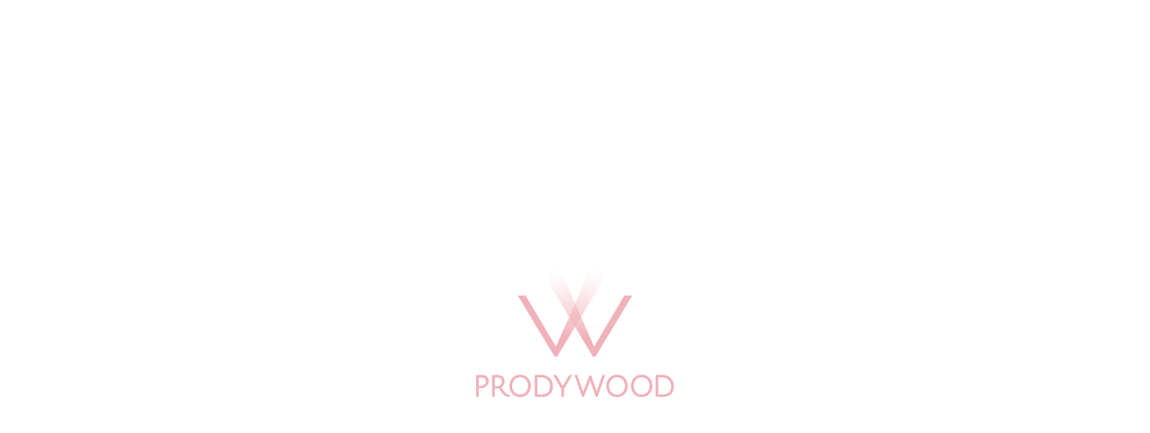

--- FILE ---
content_type: text/html; charset=UTF-8
request_url: https://www.prodywood.com/our-services/locations/brochures/pays-de-la-loire/villages/
body_size: 11109
content:
 
<!doctype html>
<html lang="en-GB">
<head>
	<meta http-equiv="Content-Type" content="text/html; charset=UTF-8" />
	<meta name="viewport" content="width=device-width, initial-scale=1, maximum-scale=1" />
	<link rel="profile" href="https://gmpg.org/xfn/11" />
	<link rel="pingback" href="" />
	<title>Villages &#8211; Prodywood</title>
<meta name='robots' content='max-image-preview:large' />
<link rel='dns-prefetch' href='//fonts.googleapis.com' />
<link rel='dns-prefetch' href='//s.w.org' />
<link rel="alternate" type="application/rss+xml" title="Prodywood &raquo; Feed" href="https://www.prodywood.com/feed/" />
<link rel="alternate" type="application/rss+xml" title="Prodywood &raquo; Comments Feed" href="https://www.prodywood.com/comments/feed/" />
		<script type="text/javascript">
			window._wpemojiSettings = {"baseUrl":"https:\/\/s.w.org\/images\/core\/emoji\/13.1.0\/72x72\/","ext":".png","svgUrl":"https:\/\/s.w.org\/images\/core\/emoji\/13.1.0\/svg\/","svgExt":".svg","source":{"concatemoji":"https:\/\/www.prodywood.com\/wp-includes\/js\/wp-emoji-release.min.js?ver=5.8.12"}};
			!function(e,a,t){var n,r,o,i=a.createElement("canvas"),p=i.getContext&&i.getContext("2d");function s(e,t){var a=String.fromCharCode;p.clearRect(0,0,i.width,i.height),p.fillText(a.apply(this,e),0,0);e=i.toDataURL();return p.clearRect(0,0,i.width,i.height),p.fillText(a.apply(this,t),0,0),e===i.toDataURL()}function c(e){var t=a.createElement("script");t.src=e,t.defer=t.type="text/javascript",a.getElementsByTagName("head")[0].appendChild(t)}for(o=Array("flag","emoji"),t.supports={everything:!0,everythingExceptFlag:!0},r=0;r<o.length;r++)t.supports[o[r]]=function(e){if(!p||!p.fillText)return!1;switch(p.textBaseline="top",p.font="600 32px Arial",e){case"flag":return s([127987,65039,8205,9895,65039],[127987,65039,8203,9895,65039])?!1:!s([55356,56826,55356,56819],[55356,56826,8203,55356,56819])&&!s([55356,57332,56128,56423,56128,56418,56128,56421,56128,56430,56128,56423,56128,56447],[55356,57332,8203,56128,56423,8203,56128,56418,8203,56128,56421,8203,56128,56430,8203,56128,56423,8203,56128,56447]);case"emoji":return!s([10084,65039,8205,55357,56613],[10084,65039,8203,55357,56613])}return!1}(o[r]),t.supports.everything=t.supports.everything&&t.supports[o[r]],"flag"!==o[r]&&(t.supports.everythingExceptFlag=t.supports.everythingExceptFlag&&t.supports[o[r]]);t.supports.everythingExceptFlag=t.supports.everythingExceptFlag&&!t.supports.flag,t.DOMReady=!1,t.readyCallback=function(){t.DOMReady=!0},t.supports.everything||(n=function(){t.readyCallback()},a.addEventListener?(a.addEventListener("DOMContentLoaded",n,!1),e.addEventListener("load",n,!1)):(e.attachEvent("onload",n),a.attachEvent("onreadystatechange",function(){"complete"===a.readyState&&t.readyCallback()})),(n=t.source||{}).concatemoji?c(n.concatemoji):n.wpemoji&&n.twemoji&&(c(n.twemoji),c(n.wpemoji)))}(window,document,window._wpemojiSettings);
		</script>
		<style type="text/css">
img.wp-smiley,
img.emoji {
	display: inline !important;
	border: none !important;
	box-shadow: none !important;
	height: 1em !important;
	width: 1em !important;
	margin: 0 .07em !important;
	vertical-align: -0.1em !important;
	background: none !important;
	padding: 0 !important;
}
</style>
	<link rel='stylesheet' id='dashicons-css'  href='https://www.prodywood.com/wp-includes/css/dashicons.min.css?ver=5.8.12' type='text/css' media='all' />
<link rel='stylesheet' id='wp-jquery-ui-dialog-css'  href='https://www.prodywood.com/wp-includes/css/jquery-ui-dialog.min.css?ver=5.8.12' type='text/css' media='all' />
<link rel='stylesheet' id='xoouserultra_font_awesome-css'  href='https://www.prodywood.com/wp-content/plugins/users-ultra/css/css/font-awesome.min.css?ver=5.8.12' type='text/css' media='all' />
<link rel='stylesheet' id='xoouserultra_style-css'  href='https://www.prodywood.com/wp-content/plugins/users-ultra/templates/basic/css/default.css?ver=5.8.12' type='text/css' media='all' />
<link rel='stylesheet' id='xoouserultra_profile_advance-css'  href='https://www.prodywood.com/wp-content/plugins/users-ultra/templates/basic/css/style-profile.css?ver=5.8.12' type='text/css' media='all' />
<link rel='stylesheet' id='xoouserultra_frontend_css-css'  href='https://www.prodywood.com/wp-content/plugins/users-ultra//templates/basic/css/front-styles.css?ver=5.8.12' type='text/css' media='all' />
<link rel='stylesheet' id='qtip-css'  href='https://www.prodywood.com/wp-content/plugins/users-ultra/js/qtip/jquery.qtip.min.css?ver=5.8.12' type='text/css' media='' />
<link rel='stylesheet' id='xoouserultra_lightbox_css-css'  href='https://www.prodywood.com/wp-content/plugins/users-ultra/js/lightbox/css/lightbox.css?ver=5.8.12' type='text/css' media='all' />
<link rel='stylesheet' id='wp-block-library-css'  href='https://www.prodywood.com/wp-includes/css/dist/block-library/style.min.css?ver=5.8.12' type='text/css' media='all' />
<link rel='stylesheet' id='contact-form-7-css'  href='https://www.prodywood.com/wp-content/plugins/contact-form-7/includes/css/styles.css?ver=5.5.6' type='text/css' media='all' />
<link rel='stylesheet' id='rs-plugin-settings-css'  href='https://www.prodywood.com/wp-content/plugins/revslider/public/assets/css/settings.css?ver=5.2.4.1' type='text/css' media='all' />
<style id='rs-plugin-settings-inline-css' type='text/css'>
#rs-demo-id {}
</style>
<link rel='stylesheet' id='MainStyle-css'  href='https://www.prodywood.com/wp-content/themes/howl/style.css?ver=screen' type='text/css' media='all' />
<style id='MainStyle-inline-css' type='text/css'>

.entry-content h1,
.entry-content h2,
.entry-content h3,
.entry-content h4,
.entry-content h5,
.entry-content h6,
.hero-text-wrap,
.client-say,
.sidebar h3,
.homemenu,
.mtheme-button,
#header-searchform #hs,
.vertical-menu,
.wpcf7-form p,
.toggle-menu-list li a,
.blog-details-section-inner,
.responsive-mobile-menu,
.page-link,
.entry-title h1,
.entry-title h2 {
		font-family: "Raleway","Helvetica Neue",Helvetica,Arial,sans-serif;
	}

		.title-container-wrap {
			background-image:url();
			background-repeat:repeat;
			background-attachment:fixed;
			background-position: 50% 0;
			background-size:cover;
		}

		.title-container .entry-title h1 {
			color:;
		}

		body.header-compact .title-container-wrap {
			background-color:;
		}
</style>
<link rel='stylesheet' id='navMenuCSS-css'  href='https://www.prodywood.com/wp-content/themes/howl/css/menu/superfish.css?ver=5.8.12' type='text/css' media='screen' />
<link rel='stylesheet' id='owlcarousel_css-css'  href='https://www.prodywood.com/wp-content/themes/howl/css/owlcarousel/owl.carousel.css?ver=5.8.12' type='text/css' media='screen' />
<link rel='stylesheet' id='magnific_lightbox-css'  href='https://www.prodywood.com/wp-content/themes/howl/css/magnific/magnific-popup.css?ver=5.8.12' type='text/css' media='screen' />
<link rel='stylesheet' id='Animations-css'  href='https://www.prodywood.com/wp-content/themes/howl/css/animations.css?ver=5.8.12' type='text/css' media='screen' />
<link rel='stylesheet' id='fontAwesome-css'  href='https://www.prodywood.com/wp-content/themes/howl/css/fonts/font-awesome/css/font-awesome.min.css?ver=5.8.12' type='text/css' media='screen' />
<link rel='stylesheet' id='etFonts-css'  href='https://www.prodywood.com/wp-content/themes/howl/css/fonts/et-fonts/et-fonts.css?ver=5.8.12' type='text/css' media='screen' />
<link rel='stylesheet' id='featherFonts-css'  href='https://www.prodywood.com/wp-content/themes/howl/css/fonts/feather-webfont/feather.css?ver=5.8.12' type='text/css' media='screen' />
<link rel='stylesheet' id='lineFonts-css'  href='https://www.prodywood.com/wp-content/themes/howl/css/fonts/fontello/css/fontello.css?ver=5.8.12' type='text/css' media='screen' />
<link rel='stylesheet' id='simepleLineFont-css'  href='https://www.prodywood.com/wp-content/themes/howl/css/fonts/simple-line-icons/simple-line-icons.css?ver=5.8.12' type='text/css' media='screen' />
<link rel='stylesheet' id='MobileMenuCSS-css'  href='https://www.prodywood.com/wp-content/themes/howl/css/menu/mobile-menu.css?ver=5.8.12' type='text/css' media='screen' />
<link rel='stylesheet' id='mtheme-ie-css'  href='https://www.prodywood.com/wp-content/themes/howl/css/ie.css?ver=5.8.12' type='text/css' media='all' />
<link rel='stylesheet' id='Raleway-css'  href='https://fonts.googleapis.com/css?family=Raleway:400,900,800,700,600,500,300,200,100' type='text/css' media='screen' />
<link rel='stylesheet' id='PT_Sans-css'  href='https://fonts.googleapis.com/css?family=PT+Sans:400,400italic,700,700italic' type='text/css' media='screen' />
<link rel='stylesheet' id='PT_Mono-css'  href='https://fonts.googleapis.com/css?family=PT+Mono' type='text/css' media='screen' />
<link rel='stylesheet' id='ResponsiveCSS-css'  href='https://www.prodywood.com/wp-content/themes/howl/css/responsive.css?ver=5.8.12' type='text/css' media='screen' />
<style id='ResponsiveCSS-inline-css' type='text/css'>
.logo img { width: 130px; }body { background: url() no-repeat center center fixed; 
-webkit-background-size: cover;
-moz-background-size: cover;
-o-background-size: cover;
background-size: cover;}.grid-preloader-accent{fill:#c13034;}
.project-details a,
.post-single-tags a:hover,
.post-meta-category a:hover,
.post-single-meta a:hover,
.post-navigation a:hover,
.sidebar ul li a:hover,
.entry-post-title h2 a:hover,
.comment-reply-title small a,
.header-shopping-cart a:hover,
#gridblock-filter-select i,
.entry-content .blogpost_readmore a,
.pricing-table .pricing_highlight .pricing-price,
#wp-calendar tfoot td#prev a,
#wp-calendar tfoot td#next a,
.sidebar-widget .widget_nav_menu a:hover,
.footer-widget .widget_nav_menu a:hover,
.entry-content .faq-toggle-link:before,
.mtheme-knowledgebase-archive ul li:before,
.like-vote-icon,
.project-details-link h4 a:hover,
.readmore-service a,
.work-details h4,
.work-details h4 a:hover,
#gridblock-filters li .is-active,
#gridblock-filters li a:focus,
#gridblock-filters a:focus,
#gridblock-filters li .is-active,
#gridblock-filters li .is-active:hover,
.post-single-tags a,
.service-content h4 a:hover,
.postsummarywrap a:hover,
.entry-content .heading-block h3,
.entry-content h3.section-subtitle,
.toggle-menu-list li a:hover,
.ui-accordion-header:hover .ui-accordion-header-icon:after,
.quote_say i,
#footer a:hover,
.woocommerce a.add_to_cart_button.added,
.woocommerce ul.products li.product h3 a:hover,
.woocommerce-page ul.products li.product h3 a:hover,
.woocommerce .mtheme-woocommerce-description-wrap:hover a.add_to_cart_button,
.cart-elements .cart-title:hover,
.nav-previous a:hover,
.nav-next a:hover,
.nav-lightbox a:hover
{color:#c13034;}
.gridblock-displayed .gridblock-selected-icon,
.skillbar-title,
.skillbar-bar,
div.jp-volume-bar-value,
div.jp-play-bar,
.portfolio-nav-item a:hover,
#wp-calendar caption,
#wp-calendar tbody td a,
.like-alreadyvoted,
.flexslider-container-page .flex-direction-nav li a:hover,
.lightbox-toggle a:hover,
a.ajax-navigation-arrow,
.blog-timeline-month,
.ui-accordion-header.ui-state-active a,
.entry-content .ui-tabs .ui-tabs-nav .ui-state-active a,
.entry-content .ui-tabs .ui-tabs-nav .ui-state-active a:hover,
.person .person-image-wrap,
.pagination span.current,
.gridblock-thumbnail-element:hover,
.synced .gridblock-thumbnail-element,
.woocommerce span.onsale,
.woocommerce-page span.onsale,
.mtheme-woo-order-list ul li:hover,
.woocommerce #respond input#submit.alt,
.woocommerce a.button.alt,
.woocommerce button.button.alt,
.woocommerce input.button.alt,
.woocommerce #content div.product form.cart .button,
.woocommerce div.product form.cart .button,
.woocommerce-page #content div.product form.cart .button,
.woocommerce-page div.product form.cart .button,
.woocommerce input.button,
.woocommerce .shipping-calculator-form button,
.woocommerce .woocommerce-message a.button
{background-color:#c13034;}
ul#thumb-list li.current-thumb,
ul#thumb-list li.current-thumb:hover,
.home-step:hover .step-element img,
.home-step-wrap li,
.gridblock-element:hover,
.gridblock-grid-element:hover,
.gridblock-displayed:hover,
.entry-content blockquote,
#gridblock-filters li .is-active,
#gridblock-filters li a:focus,
#gridblock-filters a:focus,
#gridblock-filters li .is-active,
#gridblock-filters li .is-active:hover,
.person:hover .person-image img,
.main-menu-wrap .homemenu .sf-menu .mega-item .children-depth-0,
.main-menu-wrap .homemenu ul ul,
.like-vote-icon,
#gridblock-timeline .blog-grid-element-left:before,
#gridblock-timeline .blog-grid-element-right:before,
#header-searchform #hs,
.pagination span.current,
.sidebar h3:after,
.woocommerce .quantity input.qty:hover,
.woocommerce #content .quantity input.qty:hover,
.woocommerce-page .quantity input.qty:hover,
.woocommerce-page #content .quantity input:hover,
.woocommerce .quantity input.qty:focus,
.woocommerce #content .quantity input.qty:focus,
.woocommerce-page .quantity input.qty:focus,
.woocommerce-page #content .quantity input:focus,
.fotorama__thumb-border,
.wpcf7-form input:focus,
.wpcf7-form textarea:focus
{border-color:#c13034;}.homemenu .cart { border-bottom-color:#c13034;}.wp-accordion h3.ui-state-active { border-bottom-color:#c13034;}.entry-content .pullquote-left { border-right-color:#c13034;}.entry-content .pullquote-center { border-top-color:#c13034;}.entry-content .pullquote-center { border-bottom-color:#c13034;}.blog-details-section-inner,.entry-content .pullquote-right,.callout,.calltype-line-left .callout { border-left-color:#c13034;}.homemenu .sf-menu .mega-item .children-depth-0, .homemenu ul ul { border-bottom-color:#c13034;}.column-gridblock-icon:after { background-color: rgba(193,48,52,0.1);}.column-gridblock-icon:hover:after { background-color: rgba(193,48,52,0.3);}.grid-preloader-accent{fill:#c13034;}.homemenu .sf-menu .mega-item .children-depth-0, .homemenu ul ul{background-color:#000000;}.mainmenu-navigation .homemenu ul ul li a{color:#c13034;}.mainmenu-navigation .homemenu ul ul li:hover>a {color:#c13034;}.mainmenu-navigation .homemenu ul ul li a {border-color:#ffffff;}.sticky-menu-activate.outer-wrap { background: #ffffff; }body,body.theme-boxed{background-color:#000000;}
</style>
<link rel='stylesheet' id='Abel-css'  href='https://fonts.googleapis.com/css?family=Abel:regular&#038;subset=latin' type='text/css' media='screen' />
<style id='akismet-widget-style-inline-css' type='text/css'>

			.a-stats {
				--akismet-color-mid-green: #357b49;
				--akismet-color-white: #fff;
				--akismet-color-light-grey: #f6f7f7;

				max-width: 350px;
				width: auto;
			}

			.a-stats * {
				all: unset;
				box-sizing: border-box;
			}

			.a-stats strong {
				font-weight: 600;
			}

			.a-stats a.a-stats__link,
			.a-stats a.a-stats__link:visited,
			.a-stats a.a-stats__link:active {
				background: var(--akismet-color-mid-green);
				border: none;
				box-shadow: none;
				border-radius: 8px;
				color: var(--akismet-color-white);
				cursor: pointer;
				display: block;
				font-family: -apple-system, BlinkMacSystemFont, 'Segoe UI', 'Roboto', 'Oxygen-Sans', 'Ubuntu', 'Cantarell', 'Helvetica Neue', sans-serif;
				font-weight: 500;
				padding: 12px;
				text-align: center;
				text-decoration: none;
				transition: all 0.2s ease;
			}

			/* Extra specificity to deal with TwentyTwentyOne focus style */
			.widget .a-stats a.a-stats__link:focus {
				background: var(--akismet-color-mid-green);
				color: var(--akismet-color-white);
				text-decoration: none;
			}

			.a-stats a.a-stats__link:hover {
				filter: brightness(110%);
				box-shadow: 0 4px 12px rgba(0, 0, 0, 0.06), 0 0 2px rgba(0, 0, 0, 0.16);
			}

			.a-stats .count {
				color: var(--akismet-color-white);
				display: block;
				font-size: 1.5em;
				line-height: 1.4;
				padding: 0 13px;
				white-space: nowrap;
			}
		
</style>
<script type='text/javascript' src='https://www.prodywood.com/wp-includes/js/jquery/jquery.min.js?ver=3.6.0' id='jquery-core-js'></script>
<script type='text/javascript' src='https://www.prodywood.com/wp-includes/js/jquery/jquery-migrate.min.js?ver=3.3.2' id='jquery-migrate-js'></script>
<script type='text/javascript' src='https://www.prodywood.com/wp-includes/js/jquery/ui/core.min.js?ver=1.12.1' id='jquery-ui-core-js'></script>
<script type='text/javascript' src='https://www.prodywood.com/wp-includes/js/jquery/ui/mouse.min.js?ver=1.12.1' id='jquery-ui-mouse-js'></script>
<script type='text/javascript' src='https://www.prodywood.com/wp-includes/js/jquery/ui/resizable.min.js?ver=1.12.1' id='jquery-ui-resizable-js'></script>
<script type='text/javascript' src='https://www.prodywood.com/wp-includes/js/jquery/ui/draggable.min.js?ver=1.12.1' id='jquery-ui-draggable-js'></script>
<script type='text/javascript' src='https://www.prodywood.com/wp-includes/js/jquery/ui/controlgroup.min.js?ver=1.12.1' id='jquery-ui-controlgroup-js'></script>
<script type='text/javascript' src='https://www.prodywood.com/wp-includes/js/jquery/ui/checkboxradio.min.js?ver=1.12.1' id='jquery-ui-checkboxradio-js'></script>
<script type='text/javascript' src='https://www.prodywood.com/wp-includes/js/jquery/ui/button.min.js?ver=1.12.1' id='jquery-ui-button-js'></script>
<script type='text/javascript' src='https://www.prodywood.com/wp-includes/js/jquery/ui/dialog.min.js?ver=1.12.1' id='jquery-ui-dialog-js'></script>
<script type='text/javascript' src='https://www.prodywood.com/wp-content/plugins/users-ultra/js/expandible.js' id='xoouserultra_expandible_js-js'></script>
<script type='text/javascript' src='https://www.prodywood.com/wp-content/plugins/users-ultra/js/uultra-front.js' id='uultra-front_js-js'></script>
<script type='text/javascript' src='https://www.prodywood.com/wp-includes/js/plupload/moxie.min.js?ver=1.3.5' id='moxiejs-js'></script>
<script type='text/javascript' src='https://www.prodywood.com/wp-includes/js/plupload/plupload.min.js?ver=2.1.9' id='plupload-js'></script>
<script type='text/javascript' src='https://www.prodywood.com/wp-content/plugins/users-ultra/js/lightbox/js/lightbox-2.6.min.js?ver=5.8.12' id='xoouserultra_lightboxjs-js'></script>
<script type='text/javascript' src='https://www.prodywood.com/wp-content/plugins/users-ultra/js/languages/jquery.validationEngine-en.js?ver=5.8.12' id='form-validate-lang-js'></script>
<script type='text/javascript' src='https://www.prodywood.com/wp-content/plugins/users-ultra/js/jquery.validationEngine.js?ver=5.8.12' id='form-validate-js'></script>
<script type='text/javascript' src='https://www.prodywood.com/wp-content/plugins/revslider/public/assets/js/jquery.themepunch.tools.min.js?ver=5.2.4.1' id='tp-tools-js'></script>
<script type='text/javascript' src='https://www.prodywood.com/wp-content/plugins/revslider/public/assets/js/jquery.themepunch.revolution.min.js?ver=5.2.4.1' id='revmin-js'></script>
<link rel="https://api.w.org/" href="https://www.prodywood.com/wp-json/" /><link rel="alternate" type="application/json" href="https://www.prodywood.com/wp-json/wp/v2/pages/14689" /><meta name="generator" content="WordPress 5.8.12" />
<link rel="canonical" href="https://www.prodywood.com/our-services/locations/brochures/pays-de-la-loire/villages/" />
<link rel='shortlink' href='https://www.prodywood.com/?p=14689' />
<link rel="alternate" type="application/json+oembed" href="https://www.prodywood.com/wp-json/oembed/1.0/embed?url=https%3A%2F%2Fwww.prodywood.com%2Four-services%2Flocations%2Fbrochures%2Fpays-de-la-loire%2Fvillages%2F" />
<link rel="alternate" type="text/xml+oembed" href="https://www.prodywood.com/wp-json/oembed/1.0/embed?url=https%3A%2F%2Fwww.prodywood.com%2Four-services%2Flocations%2Fbrochures%2Fpays-de-la-loire%2Fvillages%2F&#038;format=xml" />
<script type="text/javascript">var ajaxurl = "https://www.prodywood.com/wp-admin/admin-ajax.php";
</script><script type="text/javascript">
var mtheme_uri="https://www.prodywood.com/wp-content/themes/howl";
</script>
<style type="text/css" id="custom-background-css">
body.custom-background { background-color: #000000; }
</style>
	<meta name="generator" content="Powered by Slider Revolution 5.2.4.1 - responsive, Mobile-Friendly Slider Plugin for WordPress with comfortable drag and drop interface." />
		<style type="text/css" id="wp-custom-css">
			
.footer-container-wrap {
    background: url(https://www.prodywood.com/wp-content/uploads/2015/03/fondo_.jpg) center center no-repeat;
    background-size: cover;
}
.footer-container {
    background: transparent;
}

.animation-standby {
	opacity: 1 !important;
}		</style>
			<!-- Global site tag (gtag.js) - Google Analytics -->
	<script async src="https://www.googletagmanager.com/gtag/js?id=G-RE5V61K56T"></script>
	<script>
	  window.dataLayer = window.dataLayer || [];
	  function gtag(){dataLayer.push(arguments);}
	  gtag('js', new Date());

	  gtag('config', 'G-RE5V61K56T');
	</script>
</head>
<body data-rsssl=1 class="page-template-default page page-id-14689 page-child parent-pageid-14643 custom-background single-author  no-title-background pagebuilder-active menu-is-horizontal theme-fullwidth body-dashboard-push footer-is-on compact-on-bright header-compact header-is-on nosidebar">
<div class="preloader-wrap">
    <div class="preloader-site">
	<img class="preloader-site-logo" src="https://www.prodywood.com/wp-content/uploads/2017/02/logo_site2.png" alt="logo">
	<svg id="grid-preloader" class="grid-preloader-accent" width="30" height="30" viewBox="0 0 105 105" xmlns="http://www.w3.org/2000/svg" fill="c13034">
   		<circle class="circle-one" cx="12.5" cy="12.5" r="12.5">
   	 		</circle>
   		<circle class="circle-two" cx="12.5" cy="52.5" r="12.5" fill-opacity=".5">
    			</circle>
    		<circle class="circle-three" cx="52.5" cy="12.5" r="12.5">
    			</circle>
    		<circle class="circle-four" cx="52.5" cy="52.5" r="12.5" fill-opacity=".5">
    			</circle>
    		<circle class="circle-three" cx="92.5" cy="12.5" r="12.5">
    			</circle>
    		<circle class="circle-two" cx="92.5" cy="52.5" r="12.5" fill-opacity=".5">
    			</circle>
 		<circle class="circle-four" cx="12.5" cy="92.5" r="12.5">
    			</circle>
    		<circle class="circle-one" cx="52.5" cy="92.5" r="12.5" fill-opacity=".5">
    			</circle>
    		<circle class="circle-three" cx="92.5" cy="92.5" r="12.5">
    			</circle>
		</svg>
	</div>
</div><div class="responsive-menu-wrap">
	<div class="mobile-menu-toggle">
		<span class="mobile-menu-icon"><i class="mobile-menu-icon-toggle feather-icon-menu"></i></span>
				<div class="logo-mobile">
						<img class="logoimage" src="https://www.prodywood.com/wp-content/uploads/2017/02/logo_site.png" alt="logo" />				</div>
	</div>
</div>
<div class="responsive-mobile-menu clearfix">
		<div class="mobile-wpml-lang-selector-wrap">
			</div>
		<div class="mobile-social-header">				
	
		</div>
	<form method="get" id="mobile-searchform" action="https://www.prodywood.com/">
<input type="text" placeholder="Search" value="" name="s" id="ms" class="right" />
<button id="mobile-searchbutton" title="Search" type="submit"><i class="feather-icon-search"></i></button>
</form>	<nav>
	<ul id="menu-menu-principal" class="mobile-menu"><li id="menu-item-6526" class="menu-item menu-item-type-custom menu-item-object-custom menu-item-home menu-item-6526"><a href="https://www.prodywood.com">Home</a></li>
<li id="menu-item-6619" class="menu-item menu-item-type-post_type menu-item-object-page menu-item-6619"><a href="https://www.prodywood.com/project/">Work</a></li>
<li id="menu-item-8389" class="menu-item menu-item-type-post_type menu-item-object-page current-page-ancestor menu-item-8389"><a href="https://www.prodywood.com/our-services/">Services</a></li>
<li id="menu-item-6912" class="menu-item menu-item-type-post_type menu-item-object-page menu-item-6912"><a href="https://www.prodywood.com/?page_id=6910">Account</a></li>
<li id="menu-item-6528" class="menu-item menu-item-type-post_type menu-item-object-page menu-item-6528"><a href="https://www.prodywood.com/about/">About</a></li>
<li id="menu-item-6559" class="menu-item menu-item-type-post_type menu-item-object-page menu-item-6559"><a href="https://www.prodywood.com/contact/">Contact</a></li>
<li id="menu-item-7065" class="menu-item menu-item-type-custom menu-item-object-custom menu-item-7065"><a title="News" href="https://prodywood.com/blog/">News</a></li>
</ul>	</nav>
</div><div id="header-search-bar-wrap">
	
	<div class="header-search-close">
	<i class="feather-icon-cross"></i>
	</div>
	<div class="header-search-bar">
		<div class="search-instructions">Search</div>
		<form method="get" id="header-searchform" action="https://www.prodywood.com/">
		<input type="text" value="" name="s" id="hs" class="right" />
		<button id="header-searchbutton" title="Search" type="submit"><i class="feather-icon-search"></i></button>
		</form>
	</div>
</div>
<nav class="toggle-menu toggle-menu-close" id="toggle-menu">
	<a class="toggle-menu-trigger" href="#"><span>Menu</span></a>
	<div class="toggle-menu-wrap">
		<div class="toggle-menu-list">
<ul id="menu-menu-principal-1" class="tm-menu"><li class="menu-item menu-item-type-custom menu-item-object-custom menu-item-home menu-item-6526"><a href="https://www.prodywood.com">Home</a></li>
<li class="menu-item menu-item-type-post_type menu-item-object-page menu-item-6619"><a href="https://www.prodywood.com/project/">Work</a></li>
<li class="menu-item menu-item-type-post_type menu-item-object-page current-page-ancestor menu-item-8389"><a href="https://www.prodywood.com/our-services/">Services</a></li>
<li class="menu-item menu-item-type-post_type menu-item-object-page menu-item-6912"><a href="https://www.prodywood.com/?page_id=6910">Account</a></li>
<li class="menu-item menu-item-type-post_type menu-item-object-page menu-item-6528"><a href="https://www.prodywood.com/about/">About</a></li>
<li class="menu-item menu-item-type-post_type menu-item-object-page menu-item-6559"><a href="https://www.prodywood.com/contact/">Contact</a></li>
<li class="menu-item menu-item-type-custom menu-item-object-custom menu-item-7065"><a title="News" href="https://prodywood.com/blog/">News</a></li>
</ul></div>	</div>
</nav>
<div class="stickymenu-zone outer-wrap">
<div class="outer-header-wrap clearfix">
	<div class="top-bar-wrap clearfix">
		<div class="header-logo-section">
			<div class="logo">
				<a href="https://www.prodywood.com/">
					<img class="logo-theme-light" src="https://www.prodywood.com/wp-content/uploads/2017/02/logo_site.png" alt="logo" /><img class="logo-theme-dark" src="https://www.prodywood.com/wp-content/uploads/2017/02/logo_site-2-130.png" alt="logo" />				</a>
			</div>
		</div>
		<div class="logo-menu-wrap">
			<nav>
				<div class="login-socials-wrap clearfix">
					<aside id="msocial-widget-2" class="widget MSocial_Widget"><div class="social-header-wrap"><ul>				<li class="social-icon">
				<a class="ntips" title="Facebook" href="https://www.facebook.com/prodywood/"  target="_blank">
					<i class="fa fa-facebook"></i>
				</a>
				</li>
								<li class="social-icon">
				<a class="ntips" title="Twitter" href="https://twitter.com/SabrinaSuchdev"  target="_blank">
					<i class="fa fa-twitter"></i>
				</a>
				</li>
								<li class="social-icon">
				<a class="ntips" title="LinkedIn" href="https://www.linkedin.com/company/prodywood"  target="_blank">
					<i class="fa fa-linkedin"></i>
				</a>
				</li>
								<li class="social-icon">
				<a class="ntips" title="Youtube" href="https://www.youtube.com/c/Prodywood"  target="_blank">
					<i class="fa fa-youtube"></i>
				</a>
				</li>
							<li class="contact-text"><i class="fa fa-phone-square"></i> &nbsp; 
			<a href="https://www.prodywood.com/login/">			Sign up  //  Login			</a>			</li>
			</ul></div></aside>				</div>
				<div class="mainmenu-navigation">
												<div class="wpml-lang-selector-wrap">
													</div>
												<div class="homemenu">
						<ul id="menu-menu-principal-2" class="sf-menu"><li class="menu-item menu-item-type-custom menu-item-object-custom menu-item-home menu-item-6526      "><a href="https://www.prodywood.com">Home</a> </li>
<li class="menu-item menu-item-type-post_type menu-item-object-page menu-item-6619      "><a href="https://www.prodywood.com/project/">Work</a> </li>
<li class="menu-item menu-item-type-post_type menu-item-object-page current-page-ancestor menu-item-8389      "><a href="https://www.prodywood.com/our-services/">Services</a> </li>
<li class="menu-item menu-item-type-post_type menu-item-object-page menu-item-6912      "><a href="https://www.prodywood.com/?page_id=6910">Account</a> </li>
<li class="menu-item menu-item-type-post_type menu-item-object-page menu-item-6528      "><a href="https://www.prodywood.com/about/">About</a> </li>
<li class="menu-item menu-item-type-post_type menu-item-object-page menu-item-6559      "><a href="https://www.prodywood.com/contact/">Contact</a> </li>
<li class="menu-item menu-item-type-custom menu-item-object-custom menu-item-7065      "><a title="News" href="https://prodywood.com/blog/">News</a> </li>
</ul>						<span class="header-search"><i class="feather-icon-search"></i></span>
												</div>
				</div>
			</nav>
		</div>
	</div>
</div>
</div><div id="home" class="container-wrapper container-fullwidth"><div class="title-container-outer-wrap">
	<div data-stellar-background-ratio="0.5" class="title-container-wrap header-parallax">
	<div class="title-container clearfix">
						<div class="entry-title default">
			<h1>
										Villages						</h1>
		</div>
			</div>
</div>
</div>
	<div class="container clearfix">	<div class="page-contents-wrap  ">
	
		
		<div id="post-14689" class="post-14689 page type-page status-publish hentry">

					<div class="entry-page-wrapper entry-content clearfix">
					<div id="mtheme-pagebuilder-wrapper-14689" class="mtheme-pagebuilder"><div class="mtheme-supercell clearfix ">				<div class="mtheme-cell-wrap" >
					<div id="mtheme-block-1" class="mtheme-block mtheme-block-em_dividers span2 mtheme-first-cell " data-width="2">			<div class="clearfix divider-common divider-blank" style="margin-top:10px;margin-bottom:10px;"></div></div></div></div><div  class="mtheme-modular-column"  ><div class="mtheme-supercell clearfix  boxed-column text-is-dark"><div class="column-setter first-column span12">				<div class="mtheme-cell-wrap" >
					<div id="mtheme-block-2" class="mtheme-block mtheme-block-em_column_block span12 mtheme-first-cell " data-width="12">									<div class="row clearfix">				<div class="mtheme-cell-wrap" >
					<div id="mtheme-block-3" class="mtheme-block mtheme-block-em_dividers span12 mtheme-first-cell " data-width="12">			<div class="clearfix divider-common divider-blank" style="margin-top:10px;margin-bottom:10px;"></div></div></div></div><div class="row clearfix">				<div class="mtheme-cell-wrap" >
					<div id="mtheme-block-4" class="mtheme-block mtheme-block-em_thumbnails span12 mtheme-first-cell " data-width="12">			<div class="thumbnails-shortcode gridblock-columns-wrap clearfix"><div class="thumbnails-grid-container thumbnail-gutter-spaced no-title-no-desc gridblock-three"  data-columns="3"><div class="gridblock-element  gridblock-thumbnail-id-14690 gridblock-col-1"><div class="gridblock-ajax gridblock-grid-element gridblock-element-inner" data-rel="14689"><div class="gridblock-background-hover"><div class="gridblock-links-wrap"><a data-lightbox="magnific-thumbnails" class="column-gridblock-icon" title="clssn1" href="https://www.prodywood.com/wp-content/uploads/2017/06/clssn1.jpg"><span class="hover-icon-effect"><i class="feather-icon-maximize"></i></span></a></div></div><img class="preload-image displayed-image" src="https://www.prodywood.com/wp-content/uploads/2017/06/clssn1-500x356.jpg" alt=""></div></div><div class="gridblock-element  gridblock-thumbnail-id-14691 gridblock-col-2"><div class="gridblock-ajax gridblock-grid-element gridblock-element-inner" data-rel="14689"><div class="gridblock-background-hover"><div class="gridblock-links-wrap"><a data-lightbox="magnific-thumbnails" class="column-gridblock-icon" title="clssn2" href="https://www.prodywood.com/wp-content/uploads/2017/06/clssn2.jpg"><span class="hover-icon-effect"><i class="feather-icon-maximize"></i></span></a></div></div><img class="preload-image displayed-image" src="https://www.prodywood.com/wp-content/uploads/2017/06/clssn2-500x356.jpg" alt=""></div></div><div class="gridblock-element  gridblock-thumbnail-id-14692 gridblock-col-3"><div class="gridblock-ajax gridblock-grid-element gridblock-element-inner" data-rel="14689"><div class="gridblock-background-hover"><div class="gridblock-links-wrap"><a data-lightbox="magnific-thumbnails" class="column-gridblock-icon" title="snt-lnrd-ds-bs" href="https://www.prodywood.com/wp-content/uploads/2017/06/snt-lnrd-ds-bs.jpg"><span class="hover-icon-effect"><i class="feather-icon-maximize"></i></span></a></div></div><img class="preload-image displayed-image" src="https://www.prodywood.com/wp-content/uploads/2017/06/snt-lnrd-ds-bs-500x356.jpg" alt=""></div></div><div class="gridblock-element  gridblock-thumbnail-id-14693 gridblock-col-1"><div class="gridblock-ajax gridblock-grid-element gridblock-element-inner" data-rel="14689"><div class="gridblock-background-hover"><div class="gridblock-links-wrap"><a data-lightbox="magnific-thumbnails" class="column-gridblock-icon" title="snt-lnrd-ds-bs1" href="https://www.prodywood.com/wp-content/uploads/2017/06/snt-lnrd-ds-bs1.jpg"><span class="hover-icon-effect"><i class="feather-icon-maximize"></i></span></a></div></div><img class="preload-image displayed-image" src="https://www.prodywood.com/wp-content/uploads/2017/06/snt-lnrd-ds-bs1-500x356.jpg" alt=""></div></div><div class="gridblock-element  gridblock-thumbnail-id-14694 gridblock-col-2"><div class="gridblock-ajax gridblock-grid-element gridblock-element-inner" data-rel="14689"><div class="gridblock-background-hover"><div class="gridblock-links-wrap"><a data-lightbox="magnific-thumbnails" class="column-gridblock-icon" title="trntmlt" href="https://www.prodywood.com/wp-content/uploads/2017/06/trntmlt.jpg"><span class="hover-icon-effect"><i class="feather-icon-maximize"></i></span></a></div></div><img class="preload-image displayed-image" src="https://www.prodywood.com/wp-content/uploads/2017/06/trntmlt-500x356.jpg" alt=""></div></div><div class="gridblock-element  gridblock-thumbnail-id-14695 gridblock-col-3"><div class="gridblock-ajax gridblock-grid-element gridblock-element-inner" data-rel="14689"><div class="gridblock-background-hover"><div class="gridblock-links-wrap"><a data-lightbox="magnific-thumbnails" class="column-gridblock-icon" title="pmbf" href="https://www.prodywood.com/wp-content/uploads/2017/06/pmbf.jpg"><span class="hover-icon-effect"><i class="feather-icon-maximize"></i></span></a></div></div><img class="preload-image displayed-image" src="https://www.prodywood.com/wp-content/uploads/2017/06/pmbf-500x356.jpg" alt=""></div></div><div class="gridblock-element  gridblock-thumbnail-id-14696 gridblock-col-1"><div class="gridblock-ajax gridblock-grid-element gridblock-element-inner" data-rel="14689"><div class="gridblock-background-hover"><div class="gridblock-links-wrap"><a data-lightbox="magnific-thumbnails" class="column-gridblock-icon" title="snt-brvn-ls-pns" href="https://www.prodywood.com/wp-content/uploads/2017/06/snt-brvn-ls-pns.jpg"><span class="hover-icon-effect"><i class="feather-icon-maximize"></i></span></a></div></div><img class="preload-image displayed-image" src="https://www.prodywood.com/wp-content/uploads/2017/06/snt-brvn-ls-pns-500x356.jpg" alt=""></div></div><div class="gridblock-element  gridblock-thumbnail-id-14697 gridblock-col-2"><div class="gridblock-ajax gridblock-grid-element gridblock-element-inner" data-rel="14689"><div class="gridblock-background-hover"><div class="gridblock-links-wrap"><a data-lightbox="magnific-thumbnails" class="column-gridblock-icon" title="aprmntsrllr" href="https://www.prodywood.com/wp-content/uploads/2017/06/aprmntsrllr.jpg"><span class="hover-icon-effect"><i class="feather-icon-maximize"></i></span></a></div></div><img class="preload-image displayed-image" src="https://www.prodywood.com/wp-content/uploads/2017/06/aprmntsrllr-500x356.jpg" alt=""></div></div><div class="gridblock-element  gridblock-thumbnail-id-14698 gridblock-col-3"><div class="gridblock-ajax gridblock-grid-element gridblock-element-inner" data-rel="14689"><div class="gridblock-background-hover"><div class="gridblock-links-wrap"><a data-lightbox="magnific-thumbnails" class="column-gridblock-icon" title="aprmntsrllr1" href="https://www.prodywood.com/wp-content/uploads/2017/06/aprmntsrllr1.jpg"><span class="hover-icon-effect"><i class="feather-icon-maximize"></i></span></a></div></div><img class="preload-image displayed-image" src="https://www.prodywood.com/wp-content/uploads/2017/06/aprmntsrllr1-500x356.jpg" alt=""></div></div><div class="gridblock-element  gridblock-thumbnail-id-14699 gridblock-col-1"><div class="gridblock-ajax gridblock-grid-element gridblock-element-inner" data-rel="14689"><div class="gridblock-background-hover"><div class="gridblock-links-wrap"><a data-lightbox="magnific-thumbnails" class="column-gridblock-icon" title="bgnanj" href="https://www.prodywood.com/wp-content/uploads/2017/06/bgnanj.jpg"><span class="hover-icon-effect"><i class="feather-icon-maximize"></i></span></a></div></div><img class="preload-image displayed-image" src="https://www.prodywood.com/wp-content/uploads/2017/06/bgnanj-500x356.jpg" alt=""></div></div><div class="gridblock-element  gridblock-thumbnail-id-14700 gridblock-col-2"><div class="gridblock-ajax gridblock-grid-element gridblock-element-inner" data-rel="14689"><div class="gridblock-background-hover"><div class="gridblock-links-wrap"><a data-lightbox="magnific-thumbnails" class="column-gridblock-icon" title="chdgny" href="https://www.prodywood.com/wp-content/uploads/2017/06/chdgny.jpg"><span class="hover-icon-effect"><i class="feather-icon-maximize"></i></span></a></div></div><img class="preload-image displayed-image" src="https://www.prodywood.com/wp-content/uploads/2017/06/chdgny-500x356.jpg" alt=""></div></div><div class="gridblock-element  gridblock-thumbnail-id-14701 gridblock-col-3"><div class="gridblock-ajax gridblock-grid-element gridblock-element-inner" data-rel="14689"><div class="gridblock-background-hover"><div class="gridblock-links-wrap"><a data-lightbox="magnific-thumbnails" class="column-gridblock-icon" title="chdgny1" href="https://www.prodywood.com/wp-content/uploads/2017/06/chdgny1.jpg"><span class="hover-icon-effect"><i class="feather-icon-maximize"></i></span></a></div></div><img class="preload-image displayed-image" src="https://www.prodywood.com/wp-content/uploads/2017/06/chdgny1-500x356.jpg" alt=""></div></div><div class="gridblock-element  gridblock-thumbnail-id-14703 gridblock-col-1"><div class="gridblock-ajax gridblock-grid-element gridblock-element-inner" data-rel="14689"><div class="gridblock-background-hover"><div class="gridblock-links-wrap"><a data-lightbox="magnific-thumbnails" class="column-gridblock-icon" title="chllnd" href="https://www.prodywood.com/wp-content/uploads/2017/06/chllnd.jpg"><span class="hover-icon-effect"><i class="feather-icon-maximize"></i></span></a></div></div><img class="preload-image displayed-image" src="https://www.prodywood.com/wp-content/uploads/2017/06/chllnd-500x356.jpg" alt=""></div></div><div class="gridblock-element  gridblock-thumbnail-id-14704 gridblock-col-2"><div class="gridblock-ajax gridblock-grid-element gridblock-element-inner" data-rel="14689"><div class="gridblock-background-hover"><div class="gridblock-links-wrap"><a data-lightbox="magnific-thumbnails" class="column-gridblock-icon" title="chllnd1" href="https://www.prodywood.com/wp-content/uploads/2017/06/chllnd1.jpg"><span class="hover-icon-effect"><i class="feather-icon-maximize"></i></span></a></div></div><img class="preload-image displayed-image" src="https://www.prodywood.com/wp-content/uploads/2017/06/chllnd1-500x356.jpg" alt=""></div></div><div class="gridblock-element  gridblock-thumbnail-id-14705 gridblock-col-3"><div class="gridblock-ajax gridblock-grid-element gridblock-element-inner" data-rel="14689"><div class="gridblock-background-hover"><div class="gridblock-links-wrap"><a data-lightbox="magnific-thumbnails" class="column-gridblock-icon" title="chlt" href="https://www.prodywood.com/wp-content/uploads/2017/06/chlt.jpg"><span class="hover-icon-effect"><i class="feather-icon-maximize"></i></span></a></div></div><img class="preload-image displayed-image" src="https://www.prodywood.com/wp-content/uploads/2017/06/chlt-500x356.jpg" alt=""></div></div><div class="gridblock-element  gridblock-thumbnail-id-14706 gridblock-col-1"><div class="gridblock-ajax gridblock-grid-element gridblock-element-inner" data-rel="14689"><div class="gridblock-background-hover"><div class="gridblock-links-wrap"><a data-lightbox="magnific-thumbnails" class="column-gridblock-icon" title="chnll-chng" href="https://www.prodywood.com/wp-content/uploads/2017/06/chnll-chng.jpg"><span class="hover-icon-effect"><i class="feather-icon-maximize"></i></span></a></div></div><img class="preload-image displayed-image" src="https://www.prodywood.com/wp-content/uploads/2017/06/chnll-chng-500x356.jpg" alt=""></div></div><div class="gridblock-element  gridblock-thumbnail-id-14707 gridblock-col-2"><div class="gridblock-ajax gridblock-grid-element gridblock-element-inner" data-rel="14689"><div class="gridblock-background-hover"><div class="gridblock-links-wrap"><a data-lightbox="magnific-thumbnails" class="column-gridblock-icon" title="crzc1" href="https://www.prodywood.com/wp-content/uploads/2017/06/crzc1.jpg"><span class="hover-icon-effect"><i class="feather-icon-maximize"></i></span></a></div></div><img class="preload-image displayed-image" src="https://www.prodywood.com/wp-content/uploads/2017/06/crzc1-500x356.jpg" alt=""></div></div><div class="gridblock-element  gridblock-thumbnail-id-14708 gridblock-col-3"><div class="gridblock-ajax gridblock-grid-element gridblock-element-inner" data-rel="14689"><div class="gridblock-background-hover"><div class="gridblock-links-wrap"><a data-lightbox="magnific-thumbnails" class="column-gridblock-icon" title="crzc2" href="https://www.prodywood.com/wp-content/uploads/2017/06/crzc2.jpg"><span class="hover-icon-effect"><i class="feather-icon-maximize"></i></span></a></div></div><img class="preload-image displayed-image" src="https://www.prodywood.com/wp-content/uploads/2017/06/crzc2-500x356.jpg" alt=""></div></div><div class="gridblock-element  gridblock-thumbnail-id-14709 gridblock-col-1"><div class="gridblock-ajax gridblock-grid-element gridblock-element-inner" data-rel="14689"><div class="gridblock-background-hover"><div class="gridblock-links-wrap"><a data-lightbox="magnific-thumbnails" class="column-gridblock-icon" title="crzc3" href="https://www.prodywood.com/wp-content/uploads/2017/06/crzc3.jpg"><span class="hover-icon-effect"><i class="feather-icon-maximize"></i></span></a></div></div><img class="preload-image displayed-image" src="https://www.prodywood.com/wp-content/uploads/2017/06/crzc3-500x356.jpg" alt=""></div></div><div class="gridblock-element  gridblock-thumbnail-id-14711 gridblock-col-2"><div class="gridblock-ajax gridblock-grid-element gridblock-element-inner" data-rel="14689"><div class="gridblock-background-hover"><div class="gridblock-links-wrap"><a data-lightbox="magnific-thumbnails" class="column-gridblock-icon" title="dn" href="https://www.prodywood.com/wp-content/uploads/2017/06/dn.jpg"><span class="hover-icon-effect"><i class="feather-icon-maximize"></i></span></a></div></div><img class="preload-image displayed-image" src="https://www.prodywood.com/wp-content/uploads/2017/06/dn-500x356.jpg" alt=""></div></div><div class="gridblock-element  gridblock-thumbnail-id-14712 gridblock-col-3"><div class="gridblock-ajax gridblock-grid-element gridblock-element-inner" data-rel="14689"><div class="gridblock-background-hover"><div class="gridblock-links-wrap"><a data-lightbox="magnific-thumbnails" class="column-gridblock-icon" title="evrn" href="https://www.prodywood.com/wp-content/uploads/2017/06/evrn.jpg"><span class="hover-icon-effect"><i class="feather-icon-maximize"></i></span></a></div></div><img class="preload-image displayed-image" src="https://www.prodywood.com/wp-content/uploads/2017/06/evrn-500x356.jpg" alt=""></div></div><div class="gridblock-element  gridblock-thumbnail-id-14713 gridblock-col-1"><div class="gridblock-ajax gridblock-grid-element gridblock-element-inner" data-rel="14689"><div class="gridblock-background-hover"><div class="gridblock-links-wrap"><a data-lightbox="magnific-thumbnails" class="column-gridblock-icon" title="fntny-l-cmt" href="https://www.prodywood.com/wp-content/uploads/2017/06/fntny-l-cmt.jpg"><span class="hover-icon-effect"><i class="feather-icon-maximize"></i></span></a></div></div><img class="preload-image displayed-image" src="https://www.prodywood.com/wp-content/uploads/2017/06/fntny-l-cmt-500x356.jpg" alt=""></div></div><div class="gridblock-element  gridblock-thumbnail-id-14714 gridblock-col-2"><div class="gridblock-ajax gridblock-grid-element gridblock-element-inner" data-rel="14689"><div class="gridblock-background-hover"><div class="gridblock-links-wrap"><a data-lightbox="magnific-thumbnails" class="column-gridblock-icon" title="grz-nvll" href="https://www.prodywood.com/wp-content/uploads/2017/06/grz-nvll.jpg"><span class="hover-icon-effect"><i class="feather-icon-maximize"></i></span></a></div></div><img class="preload-image displayed-image" src="https://www.prodywood.com/wp-content/uploads/2017/06/grz-nvll-500x356.jpg" alt=""></div></div><div class="gridblock-element  gridblock-thumbnail-id-14715 gridblock-col-3"><div class="gridblock-ajax gridblock-grid-element gridblock-element-inner" data-rel="14689"><div class="gridblock-background-hover"><div class="gridblock-links-wrap"><a data-lightbox="magnific-thumbnails" class="column-gridblock-icon" title="grz-nvll1" href="https://www.prodywood.com/wp-content/uploads/2017/06/grz-nvll1.jpg"><span class="hover-icon-effect"><i class="feather-icon-maximize"></i></span></a></div></div><img class="preload-image displayed-image" src="https://www.prodywood.com/wp-content/uploads/2017/06/grz-nvll1-500x356.jpg" alt=""></div></div><div class="gridblock-element  gridblock-thumbnail-id-14716 gridblock-col-1"><div class="gridblock-ajax gridblock-grid-element gridblock-element-inner" data-rel="14689"><div class="gridblock-background-hover"><div class="gridblock-links-wrap"><a data-lightbox="magnific-thumbnails" class="column-gridblock-icon" title="ildy" href="https://www.prodywood.com/wp-content/uploads/2017/06/ildy.jpg"><span class="hover-icon-effect"><i class="feather-icon-maximize"></i></span></a></div></div><img class="preload-image displayed-image" src="https://www.prodywood.com/wp-content/uploads/2017/06/ildy-500x356.jpg" alt=""></div></div><div class="gridblock-element  gridblock-thumbnail-id-14717 gridblock-col-2"><div class="gridblock-ajax gridblock-grid-element gridblock-element-inner" data-rel="14689"><div class="gridblock-background-hover"><div class="gridblock-links-wrap"><a data-lightbox="magnific-thumbnails" class="column-gridblock-icon" title="ingrnds" href="https://www.prodywood.com/wp-content/uploads/2017/06/ingrnds.jpg"><span class="hover-icon-effect"><i class="feather-icon-maximize"></i></span></a></div></div><img class="preload-image displayed-image" src="https://www.prodywood.com/wp-content/uploads/2017/06/ingrnds-500x356.jpg" alt=""></div></div><div class="gridblock-element  gridblock-thumbnail-id-14718 gridblock-col-3"><div class="gridblock-ajax gridblock-grid-element gridblock-element-inner" data-rel="14689"><div class="gridblock-background-hover"><div class="gridblock-links-wrap"><a data-lightbox="magnific-thumbnails" class="column-gridblock-icon" title="jrsrmr" href="https://www.prodywood.com/wp-content/uploads/2017/06/jrsrmr.jpg"><span class="hover-icon-effect"><i class="feather-icon-maximize"></i></span></a></div></div><img class="preload-image displayed-image" src="https://www.prodywood.com/wp-content/uploads/2017/06/jrsrmr-500x356.jpg" alt=""></div></div><div class="gridblock-element  gridblock-thumbnail-id-14719 gridblock-col-1"><div class="gridblock-ajax gridblock-grid-element gridblock-element-inner" data-rel="14689"><div class="gridblock-background-hover"><div class="gridblock-links-wrap"><a data-lightbox="magnific-thumbnails" class="column-gridblock-icon" title="krhnt" href="https://www.prodywood.com/wp-content/uploads/2017/06/krhnt.jpg"><span class="hover-icon-effect"><i class="feather-icon-maximize"></i></span></a></div></div><img class="preload-image displayed-image" src="https://www.prodywood.com/wp-content/uploads/2017/06/krhnt-500x356.jpg" alt=""></div></div><div class="gridblock-element  gridblock-thumbnail-id-14720 gridblock-col-2"><div class="gridblock-ajax gridblock-grid-element gridblock-element-inner" data-rel="14689"><div class="gridblock-background-hover"><div class="gridblock-links-wrap"><a data-lightbox="magnific-thumbnails" class="column-gridblock-icon" title="krhnt1" href="https://www.prodywood.com/wp-content/uploads/2017/06/krhnt1.jpg"><span class="hover-icon-effect"><i class="feather-icon-maximize"></i></span></a></div></div><img class="preload-image displayed-image" src="https://www.prodywood.com/wp-content/uploads/2017/06/krhnt1-500x356.jpg" alt=""></div></div><div class="gridblock-element  gridblock-thumbnail-id-14721 gridblock-col-3"><div class="gridblock-ajax gridblock-grid-element gridblock-element-inner" data-rel="14689"><div class="gridblock-background-hover"><div class="gridblock-links-wrap"><a data-lightbox="magnific-thumbnails" class="column-gridblock-icon" title="krhnt2" href="https://www.prodywood.com/wp-content/uploads/2017/06/krhnt2.jpg"><span class="hover-icon-effect"><i class="feather-icon-maximize"></i></span></a></div></div><img class="preload-image displayed-image" src="https://www.prodywood.com/wp-content/uploads/2017/06/krhnt2-500x356.jpg" alt=""></div></div><div class="gridblock-element  gridblock-thumbnail-id-14722 gridblock-col-1"><div class="gridblock-ajax gridblock-grid-element gridblock-element-inner" data-rel="14689"><div class="gridblock-background-hover"><div class="gridblock-links-wrap"><a data-lightbox="magnific-thumbnails" class="column-gridblock-icon" title="lflch" href="https://www.prodywood.com/wp-content/uploads/2017/06/lflch.jpg"><span class="hover-icon-effect"><i class="feather-icon-maximize"></i></span></a></div></div><img class="preload-image displayed-image" src="https://www.prodywood.com/wp-content/uploads/2017/06/lflch-500x356.jpg" alt=""></div></div><div class="gridblock-element  gridblock-thumbnail-id-14723 gridblock-col-2"><div class="gridblock-ajax gridblock-grid-element gridblock-element-inner" data-rel="14689"><div class="gridblock-background-hover"><div class="gridblock-links-wrap"><a data-lightbox="magnific-thumbnails" class="column-gridblock-icon" title="lrch-sr-yn" href="https://www.prodywood.com/wp-content/uploads/2017/06/lrch-sr-yn.jpg"><span class="hover-icon-effect"><i class="feather-icon-maximize"></i></span></a></div></div><img class="preload-image displayed-image" src="https://www.prodywood.com/wp-content/uploads/2017/06/lrch-sr-yn-500x356.jpg" alt=""></div></div><div class="gridblock-element  gridblock-thumbnail-id-14724 gridblock-col-3"><div class="gridblock-ajax gridblock-grid-element gridblock-element-inner" data-rel="14689"><div class="gridblock-background-hover"><div class="gridblock-links-wrap"><a data-lightbox="magnific-thumbnails" class="column-gridblock-icon" title="lrch-sr-yn1" href="https://www.prodywood.com/wp-content/uploads/2017/06/lrch-sr-yn1.jpg"><span class="hover-icon-effect"><i class="feather-icon-maximize"></i></span></a></div></div><img class="preload-image displayed-image" src="https://www.prodywood.com/wp-content/uploads/2017/06/lrch-sr-yn1-500x356.jpg" alt=""></div></div><div class="gridblock-element  gridblock-thumbnail-id-14725 gridblock-col-1"><div class="gridblock-ajax gridblock-grid-element gridblock-element-inner" data-rel="14689"><div class="gridblock-background-hover"><div class="gridblock-links-wrap"><a data-lightbox="magnific-thumbnails" class="column-gridblock-icon" title="lrch-sr-yn2" href="https://www.prodywood.com/wp-content/uploads/2017/06/lrch-sr-yn2.jpg"><span class="hover-icon-effect"><i class="feather-icon-maximize"></i></span></a></div></div><img class="preload-image displayed-image" src="https://www.prodywood.com/wp-content/uploads/2017/06/lrch-sr-yn2-500x356.jpg" alt=""></div></div><div class="gridblock-element  gridblock-thumbnail-id-14726 gridblock-col-2"><div class="gridblock-ajax gridblock-grid-element gridblock-element-inner" data-rel="14689"><div class="gridblock-background-hover"><div class="gridblock-links-wrap"><a data-lightbox="magnific-thumbnails" class="column-gridblock-icon" title="lrch-sr-yn3" href="https://www.prodywood.com/wp-content/uploads/2017/06/lrch-sr-yn3.jpg"><span class="hover-icon-effect"><i class="feather-icon-maximize"></i></span></a></div></div><img class="preload-image displayed-image" src="https://www.prodywood.com/wp-content/uploads/2017/06/lrch-sr-yn3-500x356.jpg" alt=""></div></div><div class="gridblock-element  gridblock-thumbnail-id-14727 gridblock-col-3"><div class="gridblock-ajax gridblock-grid-element gridblock-element-inner" data-rel="14689"><div class="gridblock-background-hover"><div class="gridblock-links-wrap"><a data-lightbox="magnific-thumbnails" class="column-gridblock-icon" title="lrch-sr-yn4" href="https://www.prodywood.com/wp-content/uploads/2017/06/lrch-sr-yn4.jpg"><span class="hover-icon-effect"><i class="feather-icon-maximize"></i></span></a></div></div><img class="preload-image displayed-image" src="https://www.prodywood.com/wp-content/uploads/2017/06/lrch-sr-yn4-500x356.jpg" alt=""></div></div><div class="gridblock-element  gridblock-thumbnail-id-14728 gridblock-col-1"><div class="gridblock-ajax gridblock-grid-element gridblock-element-inner" data-rel="14689"><div class="gridblock-background-hover"><div class="gridblock-links-wrap"><a data-lightbox="magnific-thumbnails" class="column-gridblock-icon" title="lssbls-dolnn" href="https://www.prodywood.com/wp-content/uploads/2017/06/lssbls-dolnn.jpg"><span class="hover-icon-effect"><i class="feather-icon-maximize"></i></span></a></div></div><img class="preload-image displayed-image" src="https://www.prodywood.com/wp-content/uploads/2017/06/lssbls-dolnn-500x356.jpg" alt=""></div></div><div class="gridblock-element  gridblock-thumbnail-id-14729 gridblock-col-2"><div class="gridblock-ajax gridblock-grid-element gridblock-element-inner" data-rel="14689"><div class="gridblock-background-hover"><div class="gridblock-links-wrap"><a data-lightbox="magnific-thumbnails" class="column-gridblock-icon" title="lssbls-dolnn1" href="https://www.prodywood.com/wp-content/uploads/2017/06/lssbls-dolnn1.jpg"><span class="hover-icon-effect"><i class="feather-icon-maximize"></i></span></a></div></div><img class="preload-image displayed-image" src="https://www.prodywood.com/wp-content/uploads/2017/06/lssbls-dolnn1-500x356.jpg" alt=""></div></div><div class="gridblock-element  gridblock-thumbnail-id-14730 gridblock-col-3"><div class="gridblock-ajax gridblock-grid-element gridblock-element-inner" data-rel="14689"><div class="gridblock-background-hover"><div class="gridblock-links-wrap"><a data-lightbox="magnific-thumbnails" class="column-gridblock-icon" title="lssbls-dolnn2" href="https://www.prodywood.com/wp-content/uploads/2017/06/lssbls-dolnn2.jpg"><span class="hover-icon-effect"><i class="feather-icon-maximize"></i></span></a></div></div><img class="preload-image displayed-image" src="https://www.prodywood.com/wp-content/uploads/2017/06/lssbls-dolnn2-500x356.jpg" alt=""></div></div><div class="gridblock-element  gridblock-thumbnail-id-14731 gridblock-col-1"><div class="gridblock-ajax gridblock-grid-element gridblock-element-inner" data-rel="14689"><div class="gridblock-background-hover"><div class="gridblock-links-wrap"><a data-lightbox="magnific-thumbnails" class="column-gridblock-icon" title="lssbls-dolnn3" href="https://www.prodywood.com/wp-content/uploads/2017/06/lssbls-dolnn3.jpg"><span class="hover-icon-effect"><i class="feather-icon-maximize"></i></span></a></div></div><img class="preload-image displayed-image" src="https://www.prodywood.com/wp-content/uploads/2017/06/lssbls-dolnn3-500x356.jpg" alt=""></div></div><div class="gridblock-element  gridblock-thumbnail-id-14732 gridblock-col-2"><div class="gridblock-ajax gridblock-grid-element gridblock-element-inner" data-rel="14689"><div class="gridblock-background-hover"><div class="gridblock-links-wrap"><a data-lightbox="magnific-thumbnails" class="column-gridblock-icon" title="lssbls-dolnn4" href="https://www.prodywood.com/wp-content/uploads/2017/06/lssbls-dolnn4.jpg"><span class="hover-icon-effect"><i class="feather-icon-maximize"></i></span></a></div></div><img class="preload-image displayed-image" src="https://www.prodywood.com/wp-content/uploads/2017/06/lssbls-dolnn4-500x356.jpg" alt=""></div></div><div class="gridblock-element  gridblock-thumbnail-id-14733 gridblock-col-3"><div class="gridblock-ajax gridblock-grid-element gridblock-element-inner" data-rel="14689"><div class="gridblock-background-hover"><div class="gridblock-links-wrap"><a data-lightbox="magnific-thumbnails" class="column-gridblock-icon" title="lssbls-dolnn5" href="https://www.prodywood.com/wp-content/uploads/2017/06/lssbls-dolnn5.jpg"><span class="hover-icon-effect"><i class="feather-icon-maximize"></i></span></a></div></div><img class="preload-image displayed-image" src="https://www.prodywood.com/wp-content/uploads/2017/06/lssbls-dolnn5-500x356.jpg" alt=""></div></div><div class="gridblock-element  gridblock-thumbnail-id-14734 gridblock-col-1"><div class="gridblock-ajax gridblock-grid-element gridblock-element-inner" data-rel="14689"><div class="gridblock-background-hover"><div class="gridblock-links-wrap"><a data-lightbox="magnific-thumbnails" class="column-gridblock-icon" title="lssbls-dolnn6" href="https://www.prodywood.com/wp-content/uploads/2017/06/lssbls-dolnn6.jpg"><span class="hover-icon-effect"><i class="feather-icon-maximize"></i></span></a></div></div><img class="preload-image displayed-image" src="https://www.prodywood.com/wp-content/uploads/2017/06/lssbls-dolnn6-500x356.jpg" alt=""></div></div><div class="gridblock-element  gridblock-thumbnail-id-14735 gridblock-col-2"><div class="gridblock-ajax gridblock-grid-element gridblock-element-inner" data-rel="14689"><div class="gridblock-background-hover"><div class="gridblock-links-wrap"><a data-lightbox="magnific-thumbnails" class="column-gridblock-icon" title="lssy-ls-chtx" href="https://www.prodywood.com/wp-content/uploads/2017/06/lssy-ls-chtx.jpg"><span class="hover-icon-effect"><i class="feather-icon-maximize"></i></span></a></div></div><img class="preload-image displayed-image" src="https://www.prodywood.com/wp-content/uploads/2017/06/lssy-ls-chtx-500x356.jpg" alt=""></div></div><div class="gridblock-element  gridblock-thumbnail-id-14737 gridblock-col-3"><div class="gridblock-ajax gridblock-grid-element gridblock-element-inner" data-rel="14689"><div class="gridblock-background-hover"><div class="gridblock-links-wrap"><a data-lightbox="magnific-thumbnails" class="column-gridblock-icon" title="Lvl" href="https://www.prodywood.com/wp-content/uploads/2017/06/Lvl.jpg"><span class="hover-icon-effect"><i class="feather-icon-maximize"></i></span></a></div></div><img class="preload-image displayed-image" src="https://www.prodywood.com/wp-content/uploads/2017/06/Lvl-500x356.jpg" alt=""></div></div><div class="gridblock-element  gridblock-thumbnail-id-14739 gridblock-col-1"><div class="gridblock-ajax gridblock-grid-element gridblock-element-inner" data-rel="14689"><div class="gridblock-background-hover"><div class="gridblock-links-wrap"><a data-lightbox="magnific-thumbnails" class="column-gridblock-icon" title="mchmps" href="https://www.prodywood.com/wp-content/uploads/2017/06/mchmps.jpg"><span class="hover-icon-effect"><i class="feather-icon-maximize"></i></span></a></div></div><img class="preload-image displayed-image" src="https://www.prodywood.com/wp-content/uploads/2017/06/mchmps-500x356.jpg" alt=""></div></div><div class="gridblock-element  gridblock-thumbnail-id-14741 gridblock-col-2"><div class="gridblock-ajax gridblock-grid-element gridblock-element-inner" data-rel="14689"><div class="gridblock-background-hover"><div class="gridblock-links-wrap"><a data-lightbox="magnific-thumbnails" class="column-gridblock-icon" title="mlcrn-sr-srth" href="https://www.prodywood.com/wp-content/uploads/2017/06/mlcrn-sr-srth.jpg"><span class="hover-icon-effect"><i class="feather-icon-maximize"></i></span></a></div></div><img class="preload-image displayed-image" src="https://www.prodywood.com/wp-content/uploads/2017/06/mlcrn-sr-srth-500x356.jpg" alt=""></div></div><div class="gridblock-element  gridblock-thumbnail-id-14743 gridblock-col-3"><div class="gridblock-ajax gridblock-grid-element gridblock-element-inner" data-rel="14689"><div class="gridblock-background-hover"><div class="gridblock-links-wrap"><a data-lightbox="magnific-thumbnails" class="column-gridblock-icon" title="mntsr" href="https://www.prodywood.com/wp-content/uploads/2017/06/mntsr.jpg"><span class="hover-icon-effect"><i class="feather-icon-maximize"></i></span></a></div></div><img class="preload-image displayed-image" src="https://www.prodywood.com/wp-content/uploads/2017/06/mntsr-500x356.jpg" alt=""></div></div><div class="gridblock-element  gridblock-thumbnail-id-14744 gridblock-col-1"><div class="gridblock-ajax gridblock-grid-element gridblock-element-inner" data-rel="14689"><div class="gridblock-background-hover"><div class="gridblock-links-wrap"><a data-lightbox="magnific-thumbnails" class="column-gridblock-icon" title="mrl-sr-ly-dsss" href="https://www.prodywood.com/wp-content/uploads/2017/06/mrl-sr-ly-dsss.jpg"><span class="hover-icon-effect"><i class="feather-icon-maximize"></i></span></a></div></div><img class="preload-image displayed-image" src="https://www.prodywood.com/wp-content/uploads/2017/06/mrl-sr-ly-dsss-500x356.jpg" alt=""></div></div><div class="gridblock-element  gridblock-thumbnail-id-14746 gridblock-col-2"><div class="gridblock-ajax gridblock-grid-element gridblock-element-inner" data-rel="14689"><div class="gridblock-background-hover"><div class="gridblock-links-wrap"><a data-lightbox="magnific-thumbnails" class="column-gridblock-icon" title="mynn" href="https://www.prodywood.com/wp-content/uploads/2017/06/mynn.jpg"><span class="hover-icon-effect"><i class="feather-icon-maximize"></i></span></a></div></div><img class="preload-image displayed-image" src="https://www.prodywood.com/wp-content/uploads/2017/06/mynn-500x356.jpg" alt=""></div></div><div class="gridblock-element  gridblock-thumbnail-id-14748 gridblock-col-3"><div class="gridblock-ajax gridblock-grid-element gridblock-element-inner" data-rel="14689"><div class="gridblock-background-hover"><div class="gridblock-links-wrap"><a data-lightbox="magnific-thumbnails" class="column-gridblock-icon" title="prc-sr-mr" href="https://www.prodywood.com/wp-content/uploads/2017/06/prc-sr-mr.jpg"><span class="hover-icon-effect"><i class="feather-icon-maximize"></i></span></a></div></div><img class="preload-image displayed-image" src="https://www.prodywood.com/wp-content/uploads/2017/06/prc-sr-mr-500x356.jpg" alt=""></div></div><div class="gridblock-element  gridblock-thumbnail-id-14750 gridblock-col-1"><div class="gridblock-ajax gridblock-grid-element gridblock-element-inner" data-rel="14689"><div class="gridblock-background-hover"><div class="gridblock-links-wrap"><a data-lightbox="magnific-thumbnails" class="column-gridblock-icon" title="prn-sr-rc" href="https://www.prodywood.com/wp-content/uploads/2017/06/prn-sr-rc.jpg"><span class="hover-icon-effect"><i class="feather-icon-maximize"></i></span></a></div></div><img class="preload-image displayed-image" src="https://www.prodywood.com/wp-content/uploads/2017/06/prn-sr-rc-500x356.jpg" alt=""></div></div><div class="gridblock-element  gridblock-thumbnail-id-14752 gridblock-col-2"><div class="gridblock-ajax gridblock-grid-element gridblock-element-inner" data-rel="14689"><div class="gridblock-background-hover"><div class="gridblock-links-wrap"><a data-lightbox="magnific-thumbnails" class="column-gridblock-icon" title="rchsrvr" href="https://www.prodywood.com/wp-content/uploads/2017/06/rchsrvr.jpg"><span class="hover-icon-effect"><i class="feather-icon-maximize"></i></span></a></div></div><img class="preload-image displayed-image" src="https://www.prodywood.com/wp-content/uploads/2017/06/rchsrvr-500x356.jpg" alt=""></div></div><div class="gridblock-element  gridblock-thumbnail-id-14755 gridblock-col-3"><div class="gridblock-ajax gridblock-grid-element gridblock-element-inner" data-rel="14689"><div class="gridblock-background-hover"><div class="gridblock-links-wrap"><a data-lightbox="magnific-thumbnails" class="column-gridblock-icon" title="sbl-sr-srth" href="https://www.prodywood.com/wp-content/uploads/2017/06/sbl-sr-srth.jpg"><span class="hover-icon-effect"><i class="feather-icon-maximize"></i></span></a></div></div><img class="preload-image displayed-image" src="https://www.prodywood.com/wp-content/uploads/2017/06/sbl-sr-srth-500x356.jpg" alt=""></div></div><div class="gridblock-element  gridblock-thumbnail-id-14756 gridblock-col-1"><div class="gridblock-ajax gridblock-grid-element gridblock-element-inner" data-rel="14689"><div class="gridblock-background-hover"><div class="gridblock-links-wrap"><a data-lightbox="magnific-thumbnails" class="column-gridblock-icon" title="sc-sr-erdr-ljrdndsltns" href="https://www.prodywood.com/wp-content/uploads/2017/06/sc-sr-erdr-ljrdndsltns.jpg"><span class="hover-icon-effect"><i class="feather-icon-maximize"></i></span></a></div></div><img class="preload-image displayed-image" src="https://www.prodywood.com/wp-content/uploads/2017/06/sc-sr-erdr-ljrdndsltns-500x356.jpg" alt=""></div></div><div class="gridblock-element  gridblock-thumbnail-id-14760 gridblock-col-2"><div class="gridblock-ajax gridblock-grid-element gridblock-element-inner" data-rel="14689"><div class="gridblock-background-hover"><div class="gridblock-links-wrap"><a data-lightbox="magnific-thumbnails" class="column-gridblock-icon" title="sc-sr-erdr" href="https://www.prodywood.com/wp-content/uploads/2017/06/sc-sr-erdr.jpg"><span class="hover-icon-effect"><i class="feather-icon-maximize"></i></span></a></div></div><img class="preload-image displayed-image" src="https://www.prodywood.com/wp-content/uploads/2017/06/sc-sr-erdr-500x356.jpg" alt=""></div></div><div class="gridblock-element  gridblock-thumbnail-id-14762 gridblock-col-3"><div class="gridblock-ajax gridblock-grid-element gridblock-element-inner" data-rel="14689"><div class="gridblock-background-hover"><div class="gridblock-links-wrap"><a data-lightbox="magnific-thumbnails" class="column-gridblock-icon" title="sll-l-gllm" href="https://www.prodywood.com/wp-content/uploads/2017/06/sll-l-gllm.jpg"><span class="hover-icon-effect"><i class="feather-icon-maximize"></i></span></a></div></div><img class="preload-image displayed-image" src="https://www.prodywood.com/wp-content/uploads/2017/06/sll-l-gllm-500x356.jpg" alt=""></div></div><div class="gridblock-element  gridblock-thumbnail-id-14764 gridblock-col-1"><div class="gridblock-ajax gridblock-grid-element gridblock-element-inner" data-rel="14689"><div class="gridblock-background-hover"><div class="gridblock-links-wrap"><a data-lightbox="magnific-thumbnails" class="column-gridblock-icon" title="smr" href="https://www.prodywood.com/wp-content/uploads/2017/06/smr.jpg"><span class="hover-icon-effect"><i class="feather-icon-maximize"></i></span></a></div></div><img class="preload-image displayed-image" src="https://www.prodywood.com/wp-content/uploads/2017/06/smr-500x356.jpg" alt=""></div></div><div class="gridblock-element  gridblock-thumbnail-id-14767 gridblock-col-2"><div class="gridblock-ajax gridblock-grid-element gridblock-element-inner" data-rel="14689"><div class="gridblock-background-hover"><div class="gridblock-links-wrap"><a data-lightbox="magnific-thumbnails" class="column-gridblock-icon" title="smr1" href="https://www.prodywood.com/wp-content/uploads/2017/06/smr1.jpg"><span class="hover-icon-effect"><i class="feather-icon-maximize"></i></span></a></div></div><img class="preload-image displayed-image" src="https://www.prodywood.com/wp-content/uploads/2017/06/smr1-500x356.jpg" alt=""></div></div><div class="gridblock-element  gridblock-thumbnail-id-14768 gridblock-col-3"><div class="gridblock-ajax gridblock-grid-element gridblock-element-inner" data-rel="14689"><div class="gridblock-background-hover"><div class="gridblock-links-wrap"><a data-lightbox="magnific-thumbnails" class="column-gridblock-icon" title="snt-glls-crx-d-v" href="https://www.prodywood.com/wp-content/uploads/2017/06/snt-glls-crx-d-v.jpg"><span class="hover-icon-effect"><i class="feather-icon-maximize"></i></span></a></div></div><img class="preload-image displayed-image" src="https://www.prodywood.com/wp-content/uploads/2017/06/snt-glls-crx-d-v-500x356.jpg" alt=""></div></div><div class="gridblock-element  gridblock-thumbnail-id-14770 gridblock-col-1"><div class="gridblock-ajax gridblock-grid-element gridblock-element-inner" data-rel="14689"><div class="gridblock-background-hover"><div class="gridblock-links-wrap"><a data-lightbox="magnific-thumbnails" class="column-gridblock-icon" title="snt-prr-sr-erv" href="https://www.prodywood.com/wp-content/uploads/2017/06/snt-prr-sr-erv.jpg"><span class="hover-icon-effect"><i class="feather-icon-maximize"></i></span></a></div></div><img class="preload-image displayed-image" src="https://www.prodywood.com/wp-content/uploads/2017/06/snt-prr-sr-erv-500x356.jpg" alt=""></div></div><div class="gridblock-element  gridblock-thumbnail-id-14773 gridblock-col-2"><div class="gridblock-ajax gridblock-grid-element gridblock-element-inner" data-rel="14689"><div class="gridblock-background-hover"><div class="gridblock-links-wrap"><a data-lightbox="magnific-thumbnails" class="column-gridblock-icon" title="snt-prr-sr-erv1" href="https://www.prodywood.com/wp-content/uploads/2017/06/snt-prr-sr-erv1.jpg"><span class="hover-icon-effect"><i class="feather-icon-maximize"></i></span></a></div></div><img class="preload-image displayed-image" src="https://www.prodywood.com/wp-content/uploads/2017/06/snt-prr-sr-erv1-500x356.jpg" alt=""></div></div><div class="gridblock-element  gridblock-thumbnail-id-14775 gridblock-col-3"><div class="gridblock-ajax gridblock-grid-element gridblock-element-inner" data-rel="14689"><div class="gridblock-background-hover"><div class="gridblock-links-wrap"><a data-lightbox="magnific-thumbnails" class="column-gridblock-icon" title="snt-sznn" href="https://www.prodywood.com/wp-content/uploads/2017/06/snt-sznn.jpg"><span class="hover-icon-effect"><i class="feather-icon-maximize"></i></span></a></div></div><img class="preload-image displayed-image" src="https://www.prodywood.com/wp-content/uploads/2017/06/snt-sznn-500x356.jpg" alt=""></div></div><div class="gridblock-element  gridblock-thumbnail-id-14777 gridblock-col-1"><div class="gridblock-ajax gridblock-grid-element gridblock-element-inner" data-rel="14689"><div class="gridblock-background-hover"><div class="gridblock-links-wrap"><a data-lightbox="magnific-thumbnails" class="column-gridblock-icon" title="tlmnt-snt-hlr" href="https://www.prodywood.com/wp-content/uploads/2017/06/tlmnt-snt-hlr.jpg"><span class="hover-icon-effect"><i class="feather-icon-maximize"></i></span></a></div></div><img class="preload-image displayed-image" src="https://www.prodywood.com/wp-content/uploads/2017/06/tlmnt-snt-hlr-500x356.jpg" alt=""></div></div><div class="gridblock-element  gridblock-thumbnail-id-14778 gridblock-col-2"><div class="gridblock-ajax gridblock-grid-element gridblock-element-inner" data-rel="14689"><div class="gridblock-background-hover"><div class="gridblock-links-wrap"><a data-lightbox="magnific-thumbnails" class="column-gridblock-icon" title="trqnt" href="https://www.prodywood.com/wp-content/uploads/2017/06/trqnt.jpg"><span class="hover-icon-effect"><i class="feather-icon-maximize"></i></span></a></div></div><img class="preload-image displayed-image" src="https://www.prodywood.com/wp-content/uploads/2017/06/trqnt-500x356.jpg" alt=""></div></div><div class="gridblock-element  gridblock-thumbnail-id-14780 gridblock-col-3"><div class="gridblock-ajax gridblock-grid-element gridblock-element-inner" data-rel="14689"><div class="gridblock-background-hover"><div class="gridblock-links-wrap"><a data-lightbox="magnific-thumbnails" class="column-gridblock-icon" title="vrt" href="https://www.prodywood.com/wp-content/uploads/2017/06/vrt.jpg"><span class="hover-icon-effect"><i class="feather-icon-maximize"></i></span></a></div></div><img class="preload-image displayed-image" src="https://www.prodywood.com/wp-content/uploads/2017/06/vrt-500x356.jpg" alt=""></div></div><div class="gridblock-element  gridblock-thumbnail-id-14782 gridblock-col-1"><div class="gridblock-ajax gridblock-grid-element gridblock-element-inner" data-rel="14689"><div class="gridblock-background-hover"><div class="gridblock-links-wrap"><a data-lightbox="magnific-thumbnails" class="column-gridblock-icon" title="Vvn" href="https://www.prodywood.com/wp-content/uploads/2017/06/Vvn.jpg"><span class="hover-icon-effect"><i class="feather-icon-maximize"></i></span></a></div></div><img class="preload-image displayed-image" src="https://www.prodywood.com/wp-content/uploads/2017/06/Vvn-500x356.jpg" alt=""></div></div><div class="gridblock-element  gridblock-thumbnail-id-14785 gridblock-col-2"><div class="gridblock-ajax gridblock-grid-element gridblock-element-inner" data-rel="14689"><div class="gridblock-background-hover"><div class="gridblock-links-wrap"><a data-lightbox="magnific-thumbnails" class="column-gridblock-icon" title="vvnt" href="https://www.prodywood.com/wp-content/uploads/2017/06/vvnt.jpg"><span class="hover-icon-effect"><i class="feather-icon-maximize"></i></span></a></div></div><img class="preload-image displayed-image" src="https://www.prodywood.com/wp-content/uploads/2017/06/vvnt-500x356.jpg" alt=""></div></div></div></div></div></div></div></div></div>	</div></div></div></div>					</div>
					
		</div><!-- .entry-content -->

		</div>
	<div class="clearfix"></div>
</div>
<footer>
<div id="goto-top" title="top of page"><i class="fa fa-chevron-up"></i></div>
		<div class="footer-container-wrap clearfix">
		<div class="footer-container clearfix">
			<div id="footer" class="sidebar widgetized clearfix">
			
				<div class="footer-column"><div class="widget_text sidebar-widget"><aside id="custom_html-2" class="widget_text widget widget_custom_html"><div class="textwidget custom-html-widget"><h4 style="font-size:16px; letter-spacing:5px;"><span style="color: #DF013A;"><b>OUR OFFICES<b/></span></h4>
<p style="text-align: right;"><span style="color: #000000;">.</span></p>

<h5 style="text-align: right;"><span style="color: #ffffff;">PARIS</span></h5>
<br/>

<p style="text-align: right;"><span style="color: #aeaeae;">38, rue d'Enghien</span>
<br/>
<span style="color: #aeaeae;">75010, Paris</span>
<span style="color: #aeaeae;">
<br/>
<i class="fa fa-phone-square"></i>+33 (0)6 24 48 14 33</span></p></div></aside></div></div>				<div class="footer-column"><div class="widget_text sidebar-widget"><aside id="custom_html-3" class="widget_text widget widget_custom_html"><div class="textwidget custom-html-widget"><h4 style="font-size:17px; letter-spacing:3px;"><span style="color: #000000;"><b>.<b/></span></h4>
<p style="text-align: center;"><span style="color: #000000;">.</span></p>

<h5 style="text-align: right;"><span style="color: #ffffff;">FRENCH RIVIERA</span></h5>
<br/>

<p style="text-align: right;"><span style="color: #aeaeae;">74, Boulevard de la Croisette</span>
<br/>
<span style="color: #aeaeae;">06400, Cannes</span>
<span style="color: #aeaeae;">
<br/>
<i class="fa fa-phone-square"></i>+33 (0)6 24 48 14 33</span></p></div></aside></div></div>				<div class="footer-column"><div class="widget_text sidebar-widget"><aside id="custom_html-5" class="widget_text widget widget_custom_html"><div class="textwidget custom-html-widget">.</div></aside></div></div>				<div class="footer-column"><div class="widget_text sidebar-widget"><aside id="custom_html-4" class="widget_text widget widget_custom_html"><div class="textwidget custom-html-widget"><Br/>	
<Br/>	
<Br/>	
<Br/>


<div class="button-shortcode button-shortcode-6971182698236"><a href="https://www.prodywood.com/contact/" target="_blank" rel="noopener"><div class="mtheme-button animation-standby animated pulse"><span class="button-icon"><i class="mfont fa fa-arrow-right"></i></span>Get in touch</div></a></div><style>.button-shortcode-6971182698236 .mtheme-button:after { background-color: #ffffff; }.button-shortcode-6971182698236 .mtheme-button { border-color: #ffffff; color: #ffffff; }</style>

<Br/>

<div class="social-shortcode align-left social-margin-left"><a class="ntips" title="Facebook" href="https://www.facebook.com/prodywood/"><i style="color:#ffffff" class="fa fa-facebook"></i></a></div>

<div class="social-shortcode align-left social-margin-left"><a class="ntips" title="Twitter" href="https://twitter.com/SabrinaSuchdev/"><i style="color:#aeaeae" class="fa fa-twitter"></i></a></div>

<div class="social-shortcode align-left social-margin-left"><a class="ntips" title="Linked-in" href="https://www.linkedin.com/company/prodywood/"><i style="color:#ffffff" class="fa fa-linkedin"></i></a></div>

<div class="social-shortcode align-left social-margin-left"><a class="ntips" title="YouTube" href="https://www.youtube.com/c/Prodywood/"><i style="color:#ffffff" class="fa fa-youtube"></i></a></div>

<div class="social-shortcode align-left social-margin-left"><a class="ntips" title="Pinterest" href="https://es.pinterest.com/prodywood//"><i style="color:#ffffff" class="fa fa-pinterest"></i></a></div>	</div></aside></div></div>			</div>	
		</div>
	</div>
	<div id="copyright">
</div>
</footer>
</div>
<script type='text/javascript' src='https://www.prodywood.com/wp-includes/js/jquery/ui/datepicker.min.js?ver=1.12.1' id='jquery-ui-datepicker-js'></script>
<script type='text/javascript' id='jquery-ui-datepicker-js-after'>
jQuery(document).ready(function(jQuery){jQuery.datepicker.setDefaults({"closeText":"Close","currentText":"Today","monthNames":["January","February","March","April","May","June","July","August","September","October","November","December"],"monthNamesShort":["Jan","Feb","Mar","Apr","May","Jun","Jul","Aug","Sep","Oct","Nov","Dec"],"nextText":"Next","prevText":"Previous","dayNames":["Sunday","Monday","Tuesday","Wednesday","Thursday","Friday","Saturday"],"dayNamesShort":["Sun","Mon","Tue","Wed","Thu","Fri","Sat"],"dayNamesMin":["S","M","T","W","T","F","S"],"dateFormat":"mm\/dd\/yy","firstDay":1,"isRTL":false});});
</script>
<script type='text/javascript' src='https://www.prodywood.com/wp-includes/js/imagesloaded.min.js?ver=4.1.4' id='imagesloaded-js'></script>
<script type='text/javascript' src='https://www.prodywood.com/wp-content/plugins/users-ultra/js/qtip/jquery.qtip.min.js?ver=5.8.12' id='qtip-js'></script>
<script type='text/javascript' src='https://www.prodywood.com/wp-includes/js/jquery/ui/progressbar.min.js?ver=1.12.1' id='jquery-ui-progressbar-js'></script>
<script type='text/javascript' src='https://www.prodywood.com/wp-includes/js/dist/vendor/regenerator-runtime.min.js?ver=0.13.7' id='regenerator-runtime-js'></script>
<script type='text/javascript' src='https://www.prodywood.com/wp-includes/js/dist/vendor/wp-polyfill.min.js?ver=3.15.0' id='wp-polyfill-js'></script>
<script type='text/javascript' id='contact-form-7-js-extra'>
/* <![CDATA[ */
var wpcf7 = {"api":{"root":"https:\/\/www.prodywood.com\/wp-json\/","namespace":"contact-form-7\/v1"}};
/* ]]> */
</script>
<script type='text/javascript' src='https://www.prodywood.com/wp-content/plugins/contact-form-7/includes/js/index.js?ver=5.5.6' id='contact-form-7-js'></script>
<script type='text/javascript' src='https://www.prodywood.com/wp-includes/js/jquery/ui/sortable.min.js?ver=1.12.1' id='jquery-ui-sortable-js'></script>
<script type='text/javascript' src='https://www.prodywood.com/wp-content/themes/howl/js/typed.js' id='Typed-js'></script>
<script type='text/javascript' src='https://www.prodywood.com/wp-content/themes/howl/js/menu/superfish.js' id='superfish-js'></script>
<script type='text/javascript' src='https://www.prodywood.com/wp-content/themes/howl/js/jquery.easing.min.js' id='EasingScript-js'></script>
<script type='text/javascript' id='portfolioloader-js-extra'>
/* <![CDATA[ */
var ajax_var = {"url":"https:\/\/www.prodywood.com\/wp-admin\/admin-ajax.php","nonce":"eb8e507425"};
/* ]]> */
</script>
<script type='text/javascript' src='https://www.prodywood.com/wp-content/themes/howl/js/page-elements.js' id='portfolioloader-js'></script>
<script type='text/javascript' src='https://www.prodywood.com/wp-content/themes/howl/js/jquery.fitvids.js' id='fitVids-js'></script>
<script type='text/javascript' src='https://www.prodywood.com/wp-content/themes/howl/js/jquery.stellar.min.js' id='stellar-js'></script>
<script type='text/javascript' src='https://www.prodywood.com/wp-content/themes/howl/js/waypoints/waypoints.min.js' id='WayPointsJS-js'></script>
<script type='text/javascript' src='https://www.prodywood.com/wp-includes/js/hoverIntent.min.js?ver=1.10.1' id='hoverIntent-js'></script>
<script type='text/javascript' src='https://www.prodywood.com/wp-includes/js/jquery/ui/tooltip.min.js?ver=1.12.1' id='jquery-ui-tooltip-js'></script>
<script type='text/javascript' src='https://www.prodywood.com/wp-content/themes/howl/js/modernizr.custom.js' id='Modernizer-js'></script>
<script type='text/javascript' src='https://www.prodywood.com/wp-content/themes/howl/js/classie.js' id='Classie-js'></script>
<script type='text/javascript' src='https://www.prodywood.com/wp-content/themes/howl/js/jquery.stickymenu.js' id='stickymenu-js'></script>
<script type='text/javascript' src='https://www.prodywood.com/wp-content/themes/howl/js/stickySidebar.js' id='stickysidebar-js'></script>
<script type='text/javascript' src='https://www.prodywood.com/wp-content/themes/howl/js/magnific/jquery.magnific-popup.min.js' id='magnific_lightbox-js'></script>
<script type='text/javascript' src='https://www.prodywood.com/wp-content/themes/howl/js/common.js' id='custom-js'></script>
<script type='text/javascript' src='https://www.prodywood.com/wp-includes/js/wp-embed.min.js?ver=5.8.12' id='wp-embed-js'></script>
<script type='text/javascript' src='https://www.prodywood.com/wp-content/themes/howl/js/jquery.isotope.min.js' id='isotope-js'></script>
    <script type="text/javascript">
        jQuery(document).ready(function ($) {

            for (let i = 0; i < document.forms.length; ++i) {
                let form = document.forms[i];
				if ($(form).attr("method") != "get") { $(form).append('<input type="hidden" name="MjdBv-VT" value="qdrV_tn1m7*" />'); }
if ($(form).attr("method") != "get") { $(form).append('<input type="hidden" name="HRM_YNynf" value="zMCR_K4TsU.8" />'); }
if ($(form).attr("method") != "get") { $(form).append('<input type="hidden" name="rFvwmutqIa" value="7hXFBnuT" />'); }
            }

            $(document).on('submit', 'form', function () {
				if ($(this).attr("method") != "get") { $(this).append('<input type="hidden" name="MjdBv-VT" value="qdrV_tn1m7*" />'); }
if ($(this).attr("method") != "get") { $(this).append('<input type="hidden" name="HRM_YNynf" value="zMCR_K4TsU.8" />'); }
if ($(this).attr("method") != "get") { $(this).append('<input type="hidden" name="rFvwmutqIa" value="7hXFBnuT" />'); }
                return true;
            });

            jQuery.ajaxSetup({
                beforeSend: function (e, data) {

                    if (data.type !== 'POST') return;

                    if (typeof data.data === 'object' && data.data !== null) {
						data.data.append("MjdBv-VT", "qdrV_tn1m7*");
data.data.append("HRM_YNynf", "zMCR_K4TsU.8");
data.data.append("rFvwmutqIa", "7hXFBnuT");
                    }
                    else {
                        data.data = data.data + '&MjdBv-VT=qdrV_tn1m7*&HRM_YNynf=zMCR_K4TsU.8&rFvwmutqIa=7hXFBnuT';
                    }
                }
            });

        });
    </script>
	</body>
</html>